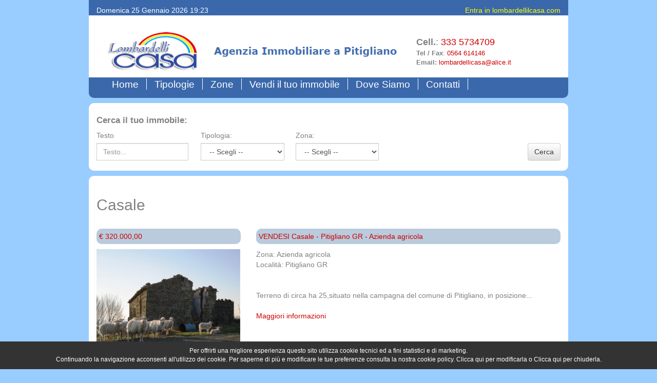

--- FILE ---
content_type: text/html; charset=UTF-8
request_url: https://www.lombardellicasa.com/tipologia/casale.php
body_size: 6020
content:
<!doctype html>
<!--[if lt IE 7]>      <html class="no-js lt-ie9 lt-ie8 lt-ie7" lang=""> <![endif]-->
<!--[if IE 7]>         <html class="no-js lt-ie9 lt-ie8" lang=""> <![endif]-->
<!--[if IE 8]>         <html class="no-js lt-ie9" lang=""> <![endif]-->
<!--[if gt IE 8]><!--> <html class="no-js" lang=""> <!--<![endif]-->
    <head>
        <meta http-equiv="Content-Type" content="text/html; charset=utf-8" />
       
        <meta http-equiv="X-UA-Compatible" content="IE=edge" />
        <title>Casale: annunci di vendita o affitto casa a Pitigliano in Toscana</title>
        <meta name="description" content="Annunci immobiliari di vendita e affitto casa a Pitigliano per la tipologia casale per Lombardelli Casa">
        
        <link rel="canonical" href="" />

        <meta property="og:title" content="Casale: annunci di vendita o affitto casa a Pitigliano in Toscana" />
        <meta property="og:description" content="Annunci immobiliari di vendita e affitto casa a Pitigliano per la tipologia casale per Lombardelli Casa">
        <meta property="og:type" content="website" />
        <meta property="og:url" content="https://www.lombardellicasa.com/tipologia/casale.php" />
        <meta property="og:image" content="https://www.lombardellicasa.com/img/logo.png" />

        <meta name="viewport" content="width=device-width, initial-scale=1">
        <meta name="google-site-verification" content="waPgrx8vCiWbYNaeg8xMeBGdcg3zWmT6UuBAqHrjVNc" />
		<meta name="google-site-verification" content="6C7J7iz3JYgO8MrtOLqGS-1ocXWC7oUV-mReXWlLRIY" />
        <link rel="apple-touch-icon" href="https://www.lombardellicasa.com/apple-touch-icon.png">
         <link rel="icon" href="https://www.lombardellicasa.com/favicon.jpg" />
        
        
        <link rel="stylesheet" href="https://www.lombardellicasa.com/css/bootstrap.min.css">
        <link rel="stylesheet" href="https://www.lombardellicasa.com/css/sweetalert2.min.css">
        <style>
            body {
                padding-top: 0px;
                padding-bottom: 70px;
            }
        </style>
        <link rel="stylesheet" href="https://www.lombardellicasa.com/css/bootstrap-theme.min.css">
        <link rel="stylesheet" href="https://www.lombardellicasa.com/css/lombardellicasa.css">
        <link rel="stylesheet" href="https://www.lombardellicasa.com/css/blueimp-gallery.min.css">
        <link rel="stylesheet" href="https://www.lombardellicasa.com/css/font-awesome.min.css">
         
        <script src="https://www.lombardellicasa.com/js/vendor/modernizr-2.8.3-respond-1.4.2.min.js"></script>
    </head>
    <body>
        <!--[if lt IE 8]>
            <p class="browserupgrade">You are using an <strong>outdated</strong> browser. Please <a href="http://browsehappy.com/">upgrade your browser</a> to improve your experience.</p>
        <![endif]-->
       <div class="wrap"> 
        
        <div id="header-top">
            
               <div class="row up">
               
                  <div class="col-lg-6 col-md-6 col-sm-6 hidden-xs">
                  <div class="pull-left">
                      <div class="text-left">
                          <p>Domenica 25 Gennaio 2026 19:23</p> 
                      </div>
                  </div>
                 </div>
                  <div class="col-lg-6 col-md-6 col-sm-6 hidden-xs">
                      <div class="pull-right">
                          <div class="text-right yellow">
					    	<p><a href="https://www.lombardellicasa.com/admin/login.php">Entra in lombardellilcasa.com</a></p>
					      </div>
                    </div>
                  </div>
                   <div class="hidden-lg hidden-md hidden-sm">
                  <div class="center-block">
                      <div class="text-center">
                          <p>Domenica 25 Gennaio 2026 19:23</p> 
                      </div>
                  </div>
                 </div>
                  <div class="hidden-lg hidden-md hidden-sm">
                      <div class="center-block">
                          <div class="text-center yellow">
					    	<p><a href="https://www.lombardellicasa.com/admin/login.php">Entra in lombardellicasa.com</a></p>
					      </div>
                    </div>
                  </div>
               </div>
        	<div class="row">
           
				<div class="col-lg-8 col-md-8 col-sm-12 col-xs-12" id="header-top-widget-area-1">
					<div class="pull-left">
                        <div class="logo hidden-md hidden-sm hidden-xs">
                        <a href="https://www.lombardellicasa.com/" title="lombardellicasa"><img src="https://www.lombardellicasa.com/img/logo.png" alt="lombardellicasa" class="img-responsive"></a>
                        </div>
                     </div>
                     <div class="pull-left">
                        <div class="logo hidden-lg hidden-sm hidden-xs">
                        <img src="https://www.lombardellicasa.com/img/logo2.png" alt="lombardellicasa" class="img-responsive">
                        </div>
                     </div>
                     <div class="center-block">
                         <div class="logo hidden-lg hidden-md">
                        <img src="https://www.lombardellicasa.com/img/logomobile.jpg" alt="lombardellicasa" class="img-responsive center-block">
                        </div>
                    </div>
                </div><!-- end col-lg-8 -->
            	<div class="col-lg-4 col-md-4 hidden-sm hidden-xs header-top-widget-area-2">
                    <div class="center-block">
                          <div class="list-right">
								<ul>
                                <li class="header-top-first"><b>Cell.</b>: <a href="tel:3335734709">333 5734709</a></li>
                                <li class="header-top-second"><b>Tel / Fax</b>: <a href="tel:0564614146">0564 614146</a></li>
                                <li class="header-top-second"><b>Email:</b> <a href="mailto:lombardellicasa@alice.it">lombardellicasa@alice.it</a></li>
                                </ul>
							</div>
                    </div>
                    
                </div><!-- end col-lg-4 -->
               <div class="hidden-lg hidden-md col-sm-12 col-xs-12 header-top-widget-area-2">
                    <div class="center-block">
                          <div class="text-center">
								<ul class="center-block list-inline">
                                <li class="header-top-first"><b>Cell.</b>: <a href="tel:3335734709">333 5734709</a></li>
                                <li class="header-top-second"><b>Tel / Fax</b>: <a href="tel:0564614146">0564 614146</a></li>
                                <li class="header-top-second"><b>Email:</b> <a href="mailto:lombardellicasa@alice.it">lombardellicasa@alice.it</a></li>
                                </ul>
							</div>
                    </div>
                    
                </div><!-- end col-lg-4 -->
            </div><!-- end .row -->

		<!-- //////////////////////////////////////////////////////////////////////////////////////////////////////////////////////// -->

		</div><!-- end #header-top -->
        <nav class="navbar navbar-default">
  <div class="container-fluid">
    <!-- Brand and toggle get grouped for better mobile display -->
    <div class="navbar-header">
      <button type="button" class="navbar-toggle collapsed" data-toggle="collapse" data-target="#bs-example-navbar-collapse-1" aria-expanded="false">
        <span class="sr-only">Toggle navigation</span>
        <span class="icon-bar"></span>
        <span class="icon-bar"></span>
        <span class="icon-bar"></span>
      </button>
    
    </div>

    <!-- Collect the nav links, forms, and other content for toggling -->
    <div class="collapse navbar-collapse" id="bs-example-navbar-collapse-1">
      <ul class="nav navbar-nav pull-left">
        <li class="active"><a href="https://www.lombardellicasa.com/">Home<span class="sr-only">(current)</span></a></li>
        <li class="dropdown">
          <a href="#" class="dropdown-toggle" data-toggle="dropdown" role="button" aria-haspopup="true" aria-expanded="false">Tipologie</a>
            <div class="dropdown-menu multi-column">
              <div class="container-fluid">
                <div class="row">
           
                  <div class="col-sm-6 col-xs-12">
                    <ul class="dropdown-menu">
									<li><a href="https://www.lombardellicasa.com/tipologia/annesso_con_terreno.php">Annesso con terreno</a></li>
							<li><a href="https://www.lombardellicasa.com/tipologia/appartamento.php">Appartamento</a></li>
							<li><a href="https://www.lombardellicasa.com/tipologia/appartamento_con_balcone_garage.php">Appartamento con balcone e garage</a></li>
							<li><a href="https://www.lombardellicasa.com/tipologia/appartamento_con_grande_giardino.php">Appartamento con grande giardino</a></li>
							<li><a href="https://www.lombardellicasa.com/tipologia/appartamento_con_terrazzo.php">Appartamento con terrazzo</a></li>
							<li><a href="https://www.lombardellicasa.com/tipologia/appartamento_magazzino.php">Appartamento e magazzino</a></li>
							<li><a href="https://www.lombardellicasa.com/tipologia/appartamento_indipendente_con_giardino.php">Appartamento indipendente con giardino</a></li>
							<li><a href="https://www.lombardellicasa.com/tipologia/attivita_commerciale.php">Attivit&agrave;  commerciale</a></li>
							<li><a href="https://www.lombardellicasa.com/tipologia/azienda_agricola_con_fabbricati.php">Azienda agricola con fabbricati</a></li>
							<li><a href="https://www.lombardellicasa.com/tipologia/box_garage.php">Box garage</a></li>
							<li><a href="https://www.lombardellicasa.com/tipologia/cantina.php">Cantina</a></li>
							<li><a href="https://www.lombardellicasa.com/tipologia/casa_di_campagna_con_terreno.php">Casa di campagna con terreno</a></li>
							<li><a href="https://www.lombardellicasa.com/tipologia/casa_borgo_campagna.php">Casa in borgo di campagna</a></li>
							<li><a href="https://www.lombardellicasa.com/tipologia/casale.php">Casale</a></li>
							<li><a href="https://www.lombardellicasa.com/tipologia/fabbricato.php">Fabbricato</a></li>
							
                    </ul>
                  </div>
								
                  <div class="col-sm-6 col-xs-12">
                    <ul class="dropdown-menu">
									<li><a href="https://www.lombardellicasa.com/tipologia/fabbricato_indipendente_con_annessi_giardino_1_km_dal_centro_storico.php">Fabbricato indipendente con annessi e giardino ad 1 km dal centro storico</a></li>
							<li><a href="https://www.lombardellicasa.com/tipologia/fabbricato_indipendente_con_attivitÃ _commerciale.php">Fabbricato indipendente con attività commerciale</a></li>
							<li><a href="https://www.lombardellicasa.com/tipologia/fondo_commerciale__negozio.php">Fondo commerciale- negozio</a></li>
							<li><a href="https://www.lombardellicasa.com/tipologia/magazzino.php">Magazzino</a></li>
							<li><a href="https://www.lombardellicasa.com/tipologia/monolocale.php">Monolocale</a></li>
							<li><a href="https://www.lombardellicasa.com/tipologia/negozio.php">Negozio</a></li>
							<li><a href="https://www.lombardellicasa.com/tipologia/palazzetto.php">Palazzetto</a></li>
							<li><a href="https://www.lombardellicasa.com/tipologia/palazzetto_centro_storico_con_giardino_cantina.php">Palazzetto in centro storico con giardino e cantina</a></li>
							<li><a href="https://www.lombardellicasa.com/tipologia/piano terra con giardino525n3.php">Piano terra con giardino</a></li>
							<li><a href="https://www.lombardellicasa.com/tipologia/piano_terra_con_giardino.php">Piano terra con giardino</a></li>
							<li><a href="https://www.lombardellicasa.com/tipologia/piccolo_appartamento_con_giardino.php">Piccolo appartamento con giardino</a></li>
							<li><a href="https://www.lombardellicasa.com/tipologia/rudere.php">Rudere</a></li>
							<li><a href="https://www.lombardellicasa.com/tipologia/terra_tetto.php">Terra-tetto</a></li>
							<li><a href="https://www.lombardellicasa.com/tipologia/terreno.php">Terreno</a></li>
							<li><a href="https://www.lombardellicasa.com/tipologia/terreno_edificabile.php">Terreno edificabile</a></li>
							
                    </ul>
                  </div>
								
                  <div class="col-sm-6 col-xs-12">
                    <ul class="dropdown-menu">
									<li><a href="https://www.lombardellicasa.com/tipologia/vano.php">Vano</a></li>
							<li><a href="https://www.lombardellicasa.com/tipologia/villa.php">Villa</a></li>
							<li><a href="https://www.lombardellicasa.com/tipologia/villa_bifamiliare.php">Villa bifamiliare</a></li>
							<li><a href="https://www.lombardellicasa.com/tipologia/villetta_schiera.php">Villetta a schiera</a></li>
							<li><a href="https://www.lombardellicasa.com/tipologia/villetta_indipendente_con_terreno.php">Villetta indipendente con terreno</a></li>
							
                    </ul>
                  </div>
							                </div>
              </div>
            </div>
        </li>
        <li class="dropdown">
          <a href="#" class="dropdown-toggle" data-toggle="dropdown" role="button" aria-haspopup="true" aria-expanded="false">Zone</a>
          <ul class="dropdown-menu">
            <li><a href="https://www.lombardellicasa.com/zona/a_1_km_dal_centro_storico.php">A 1 km dal centro storico</a></li><li><a href="https://www.lombardellicasa.com/zona/azienda_agricola.php">Azienda agricola</a></li><li><a href="https://www.lombardellicasa.com/zona/borgo.php">Borgo</a></li><li><a href="https://www.lombardellicasa.com/zona/campagna.php">Campagna</a></li><li><a href="https://www.lombardellicasa.com/zona/centro_abitato.php">Centro abitato</a></li><li><a href="https://www.lombardellicasa.com/zona/centro_storico.php">Centro storico</a></li><li><a href="https://www.lombardellicasa.com/zona/citta.php">Citt&agrave;</a></li><li><a href="https://www.lombardellicasa.com/zona/paesi_limitrofi_pitigliano.php">Paesi limitrofi a pitigliano</a></li><li><a href="https://www.lombardellicasa.com/zona/terreni_comuni_vicini.php">Terreni in comuni vicini</a></li>          </ul>
        </li>
        <li><a href="https://www.lombardellicasa.com/vendi_immobile.php">Vendi il tuo immobile</a></li>
        <li><a href="https://www.lombardellicasa.com/pitigliano.php">Dove Siamo</a></li>
         <li><a href="https://www.lombardellicasa.com/contatti.php">Contatti</a></li>
      </ul>
    </div><!-- /.navbar-collapse -->
  </div><!-- /.container-fluid -->
</nav> 
  <section class="header1">
  
 <div class="header-tipologie form">
      <div class="container">
        <div class="row">
          <div class="col-md-12 hidden-xs">
          <h3>Cerca il tuo immobile:</h3>
            <div class="form-inside">
            <form method="get" action="https://www.lombardellicasa.com/ricerca.php" name="ricerca" class="form-inline">
                 <div class="form-group" style="width:22%;">
                      <label for="testo">Testo</label>
                       <input type="text" name="testo" id="testo" maxlength="250" value="" class="form-control"  placeholder="Testo..." style="width:90%;">
                  </div>
                  <div class="form-group"  style="width:20%;">
                       <label for="tipologia">Tipologia:</label>
                        <select class="form-control"  style="width:90%;" name="tipologia" id="tipologia">
                            <option value="" selected="selected">-- Scegli --</option>
                            <option value="13">Annesso con terreno</option><option value="1">Appartamento</option><option value="33">Appartamento con balcone e garage</option><option value="16">Appartamento con grande giardino</option><option value="19">Appartamento con terrazzo</option><option value="26">Appartamento e magazzino</option><option value="12">Appartamento indipendente con giardino</option><option value="6">Attivit&agrave;  commerciale</option><option value="24">Azienda agricola con fabbricati</option><option value="37">Box garage</option><option value="9">Cantina</option><option value="11">Casa di campagna con terreno</option><option value="17">Casa in borgo di campagna</option><option value="3">Casale</option><option value="8">Fabbricato</option><option value="32">Fabbricato indipendente con annessi e giardino ad 1 km dal centro storico</option><option value="31">Fabbricato indipendente con attività commerciale</option><option value="23">Fondo commerciale- negozio</option><option value="10">Magazzino</option><option value="4">Monolocale</option><option value="2">Negozio</option><option value="15">Palazzetto</option><option value="27">Palazzetto in centro storico con giardino e cantina</option><option value="36">Piano terra con giardino</option><option value="35">Piano terra con giardino</option><option value="18">Piccolo appartamento con giardino</option><option value="25">Rudere</option><option value="22">Terra-tetto</option><option value="5">Terreno</option><option value="21">Terreno edificabile</option><option value="14">Vano</option><option value="7">Villa</option><option value="34">Villa bifamiliare</option><option value="29">Villetta a schiera</option><option value="28">Villetta indipendente con terreno</option>                        
                     </select>
                  </div>
                  <div class="form-group" style="width:20%;">
                       <label for="zona">Zona:</label>
                        <select class="form-control"  style="width:90%;" name="zona" id="zona">
                      <option value="" selected="selected">-- Scegli --</option>
						<option value="10">A 1 km dal centro storico</option><option value="4">Azienda agricola</option><option value="5">Borgo</option><option value="1">Campagna</option><option value="8">Centro abitato</option><option value="2">Centro storico</option><option value="3">Citt&agrave;</option><option value="7">Paesi limitrofi a pitigliano</option><option value="9">Terreni in comuni vicini</option>                        
                     </select>
                  </div>
                    <button type="submit" class="btn btn-default pull-right">Cerca</button>
            </form>
          </div>
        </div>
        <div class="hidden-lg hidden-md hidden-sm col-xs-12">
          <h3>Cerca il tuo immobile:</h3>
            <div class="form-inside">
            <form class="form-inline">
                 <div class="form-group" style="width:100%;">
                      <label for="testoInt">Testo</label>
                       <input type="text" class="form-control" id="testoInt" placeholder="Testo..." name="testo" style="width:100%;">
                  </div>
                  <div class="form-group"  style="width:100%;">
                       <label for="tipologia2">Tipologia:</label>
                        <select class="form-control"  style="width:100%;" id="tipologia2" name="tipologia">
                       <option value="" selected="selected">-- Scegli --</option>
                            <option value="13">Annesso con terreno</option><option value="1">Appartamento</option><option value="33">Appartamento con balcone e garage</option><option value="16">Appartamento con grande giardino</option><option value="19">Appartamento con terrazzo</option><option value="26">Appartamento e magazzino</option><option value="12">Appartamento indipendente con giardino</option><option value="6">Attivit&agrave;  commerciale</option><option value="24">Azienda agricola con fabbricati</option><option value="37">Box garage</option><option value="9">Cantina</option><option value="11">Casa di campagna con terreno</option><option value="17">Casa in borgo di campagna</option><option value="3">Casale</option><option value="8">Fabbricato</option><option value="32">Fabbricato indipendente con annessi e giardino ad 1 km dal centro storico</option><option value="31">Fabbricato indipendente con attività commerciale</option><option value="23">Fondo commerciale- negozio</option><option value="10">Magazzino</option><option value="4">Monolocale</option><option value="2">Negozio</option><option value="15">Palazzetto</option><option value="27">Palazzetto in centro storico con giardino e cantina</option><option value="36">Piano terra con giardino</option><option value="35">Piano terra con giardino</option><option value="18">Piccolo appartamento con giardino</option><option value="25">Rudere</option><option value="22">Terra-tetto</option><option value="5">Terreno</option><option value="21">Terreno edificabile</option><option value="14">Vano</option><option value="7">Villa</option><option value="34">Villa bifamiliare</option><option value="29">Villetta a schiera</option><option value="28">Villetta indipendente con terreno</option>                        
                     </select>
                  </div>
                  <div class="form-group" style="width:100%;">
                       <label for="zona2" >Zona:</label>
                        <select class="form-control"  style="width:100%;" name="zona" id="zona2">
                       <option value="" selected="selected">-- Scegli --</option>
						<option value="10">A 1 km dal centro storico</option><option value="4">Azienda agricola</option><option value="5">Borgo</option><option value="1">Campagna</option><option value="8">Centro abitato</option><option value="2">Centro storico</option><option value="3">Citt&agrave;</option><option value="7">Paesi limitrofi a pitigliano</option><option value="9">Terreni in comuni vicini</option>                        
                     </select>
                  </div>
                    <button type="submit" class="btn btn-default pull-left">Cerca</button>
            </form>
          </div>
        </div>
      </div>
     </div>
   </div><!--end header-->


     
    <div class="header-tipologie">
     <div class="container">
      <div class="row">
    	         <div class="col-lg-12">
         <h1>Casale</h1>
         <br>
         </div>
    	     <div class="col-lg-4 col-md-4 col-sm-6 col-xs-12">
        <div class="box-info-2">
           <p class="info">&euro; 320.000,00</p>
           <div class="box-foto">
             <a href="https://www.lombardellicasa.com/vendesi_casale_pitigliano_gr_azienda_agricola.html"><img src="https://www.lombardellicasa.com/immagini/vendesi_casale_pitigliano_gr_azienda_agricola_28_1.jpg" alt="VENDESI Casale - Pitigliano GR - Azienda agricola" class="img-responsive"></a>
           </div>
       </div>
     </div>
    
     <div class="col-lg-8 col-md-8 col-sm-6 col-xs-12">
       <div class="box-info-1">
         <p class="info"><a href="https://www.lombardellicasa.com/vendesi_casale_pitigliano_gr_azienda_agricola.html">VENDESI Casale - Pitigliano GR - Azienda agricola</a></p>
          <ul>
            <li>Zona: Azienda agricola</li>
            <li>Localit&agrave;: Pitigliano GR</li>
            <li>&nbsp;</li>
            <li>&nbsp;</li>
            <li>Terreno di circa ha 25,situato nella campagna del comune di Pitigliano, in posizione...</li>
            <li>&nbsp;</li>
            <li><a href="https://www.lombardellicasa.com/vendesi_casale_pitigliano_gr_azienda_agricola.html">Maggiori informazioni</a></li>
          </ul>
       </div>
    </div>
    
   </div>
  </div><!--end container--> 
  </div>
  
       
    <div class="header-tipologie">
     <div class="container">
      <div class="row">
    	     <div class="col-lg-4 col-md-4 col-sm-6 col-xs-12">
        <div class="box-info-2">
           <p class="info">&euro; 220.000,00</p>
           <div class="box-foto">
             <a href="https://www.lombardellicasa.com/vendesi_casale_sorano__elmo_gr_campagna.html"><img src="https://www.lombardellicasa.com/immagini/vendesi_casale_sorano__elmo_gr_campagna_49_1.jpg" alt="Elmo" class="img-responsive"></a>
           </div>
       </div>
     </div>
    
     <div class="col-lg-8 col-md-8 col-sm-6 col-xs-12">
       <div class="box-info-1">
         <p class="info"><a href="https://www.lombardellicasa.com/vendesi_casale_sorano__elmo_gr_campagna.html">Elmo</a></p>
          <ul>
            <li>Zona: Campagna</li>
            <li>Localit&agrave;: Sorano- Elmo GR</li>
            <li>&nbsp;</li>
            <li>&nbsp;</li>
            <li>Sorano &egrave; un pittoresco borgo medioevale, situato su di uno scosceso sperone...</li>
            <li>&nbsp;</li>
            <li><a href="https://www.lombardellicasa.com/vendesi_casale_sorano__elmo_gr_campagna.html">Maggiori informazioni</a></li>
          </ul>
       </div>
    </div>
    
   </div>
  </div><!--end container--> 
  </div>
  
       
    <div class="header-tipologie">
     <div class="container">
      <div class="row">
    	     <div class="col-lg-4 col-md-4 col-sm-6 col-xs-12">
        <div class="box-info-2">
           <p class="info">&euro; 300.000,00</p>
           <div class="box-foto">
             <a href="https://www.lombardellicasa.com/vendesi_casale_pitigl_o_campagna.html"><img src="https://www.lombardellicasa.com/immagini/vendesi_casale_pitigl_o_campagna_77_1.jpg" alt="VENDESI Casale - Pitigliano  - Campagna" class="img-responsive"></a>
           </div>
       </div>
     </div>
    
     <div class="col-lg-8 col-md-8 col-sm-6 col-xs-12">
       <div class="box-info-1">
         <p class="info"><a href="https://www.lombardellicasa.com/vendesi_casale_pitigl_o_campagna.html">VENDESI Casale - Pitigliano  - Campagna</a></p>
          <ul>
            <li>Zona: Campagna</li>
            <li>Localit&agrave;: Pitigliano </li>
            <li>&nbsp;</li>
            <li>&nbsp;</li>
            <li>Casale da ristrutturare con annessa cantina, vecchio forno e carraia; ubicato...</li>
            <li>&nbsp;</li>
            <li><a href="https://www.lombardellicasa.com/vendesi_casale_pitigl_o_campagna.html">Maggiori informazioni</a></li>
          </ul>
       </div>
    </div>
    
   </div>
  </div><!--end container--> 
  </div>
  
       
    <div class="header-tipologie">
     <div class="container">
      <div class="row">
    	     <div class="col-lg-4 col-md-4 col-sm-6 col-xs-12">
        <div class="box-info-2">
           <p class="info">&euro; 170.000,00</p>
           <div class="box-foto">
             <a href="https://www.lombardellicasa.com/casale_vecchissima_costruzione.html"><img src="https://www.lombardellicasa.com/immagini/casale_vecchissima_costruzione_87_1_tmb.jpg" alt="Casale di vecchissima costruzione" class="img-responsive"></a>
           </div>
       </div>
     </div>
    
     <div class="col-lg-8 col-md-8 col-sm-6 col-xs-12">
       <div class="box-info-1">
         <p class="info"><a href="https://www.lombardellicasa.com/casale_vecchissima_costruzione.html">Casale di vecchissima costruzione</a></p>
          <ul>
            <li>Zona: Campagna</li>
            <li>Localit&agrave;: Sorano- Elmo</li>
            <li>&nbsp;</li>
            <li>&nbsp;</li>
            <li>Casale di vecchissima costruzione, completamente da ristrutturare, dotato ancora...</li>
            <li>&nbsp;</li>
            <li><a href="https://www.lombardellicasa.com/casale_vecchissima_costruzione.html">Maggiori informazioni</a></li>
          </ul>
       </div>
    </div>
    
   </div>
  </div><!--end container--> 
  </div>
  
       
    <div class="header-tipologie">
     <div class="container">
      <div class="row">
    	     <div class="col-lg-4 col-md-4 col-sm-6 col-xs-12">
        <div class="box-info-2">
           <p class="info">&euro; 400.000,00</p>
           <div class="box-foto">
             <a href="https://www.lombardellicasa.com/maremma_interna.html"><img src="https://www.lombardellicasa.com/immagini/maremma_interna_248_1_tmb.jpg" alt="maremma interna" class="img-responsive"></a>
           </div>
       </div>
     </div>
    
     <div class="col-lg-8 col-md-8 col-sm-6 col-xs-12">
       <div class="box-info-1">
         <p class="info"><a href="https://www.lombardellicasa.com/maremma_interna.html">maremma interna</a></p>
          <ul>
            <li>Zona: Campagna</li>
            <li>Localit&agrave;: comune di sorano ponte a lungo</li>
            <li>&nbsp;</li>
            <li>&nbsp;</li>
            <li>Proprio nella&nbsp; zona dove si incontrano le tre regioni di Lazio, Umbria e...</li>
            <li>&nbsp;</li>
            <li><a href="https://www.lombardellicasa.com/maremma_interna.html">Maggiori informazioni</a></li>
          </ul>
       </div>
    </div>
    
   </div>
  </div><!--end container--> 
  </div>
  
       
    <div class="header-tipologie">
     <div class="container">
      <div class="row">
    	     <div class="col-lg-4 col-md-4 col-sm-6 col-xs-12">
        <div class="box-info-2">
           <p class="info">&euro; 250.000,00</p>
           <div class="box-foto">
             <a href="https://www.lombardellicasa.com/podere_intonso.html"><img src="https://www.lombardellicasa.com/immagini/podere_intonso_262_1_tmb.jpg" alt="Podere intonso" class="img-responsive"></a>
           </div>
       </div>
     </div>
    
     <div class="col-lg-8 col-md-8 col-sm-6 col-xs-12">
       <div class="box-info-1">
         <p class="info"><a href="https://www.lombardellicasa.com/podere_intonso.html">Podere intonso</a></p>
          <ul>
            <li>Zona: Campagna</li>
            <li>Localit&agrave;: San Martino sul Fiora</li>
            <li>&nbsp;</li>
            <li>&nbsp;</li>
            <li>Nella campagna della maremma toscana, tra Sovana, citt&agrave; etrusca, Saturnia,...</li>
            <li>&nbsp;</li>
            <li><a href="https://www.lombardellicasa.com/podere_intonso.html">Maggiori informazioni</a></li>
          </ul>
       </div>
    </div>
    
   </div>
  </div><!--end container--> 
  </div>
  
       
    <div class="header-tipologie">
     <div class="container">
      <div class="row">
    	     <div class="col-lg-4 col-md-4 col-sm-6 col-xs-12">
        <div class="box-info-2">
           <p class="info">Trattativa riservata</p>
           <div class="box-foto">
             <a href="https://www.lombardellicasa.com/234567891011121314151617181920.html"><img src="https://www.lombardellicasa.com/immagini/234567891011121314151617181920_288_1_tmb.jpg" alt="VENDESI Casale - Montebuono Sorano - Campagna" class="img-responsive"></a>
           </div>
       </div>
     </div>
    
     <div class="col-lg-8 col-md-8 col-sm-6 col-xs-12">
       <div class="box-info-1">
         <p class="info"><a href="https://www.lombardellicasa.com/234567891011121314151617181920.html">VENDESI Casale - Montebuono Sorano - Campagna</a></p>
          <ul>
            <li>Zona: Campagna</li>
            <li>Localit&agrave;: Montebuono Sorano</li>
            <li>&nbsp;</li>
            <li>&nbsp;</li>
            <li>Proprio nella zona dove si incontrano le tre regioni di Lazio, Umbria e Toscana,...</li>
            <li>&nbsp;</li>
            <li><a href="https://www.lombardellicasa.com/234567891011121314151617181920.html">Maggiori informazioni</a></li>
          </ul>
       </div>
    </div>
    
   </div>
  </div><!--end container--> 
  </div>
  
       
    <div class="header-tipologie">
     <div class="container">
      <div class="row">
    	     <div class="col-lg-4 col-md-4 col-sm-6 col-xs-12">
        <div class="box-info-2">
           <p class="info">&euro; 290.000,00</p>
           <div class="box-foto">
             <a href="https://www.lombardellicasa.com/234567891011121314151617181920212223242526.html"><img src="https://www.lombardellicasa.com/immagini/234567891011121314151617181920212223242526_301_1_tmb.jpg" alt="VENDESI Casale - Proceno - Campagna" class="img-responsive"></a>
           </div>
       </div>
     </div>
    
     <div class="col-lg-8 col-md-8 col-sm-6 col-xs-12">
       <div class="box-info-1">
         <p class="info"><a href="https://www.lombardellicasa.com/234567891011121314151617181920212223242526.html">VENDESI Casale - Proceno - Campagna</a></p>
          <ul>
            <li>Zona: Campagna</li>
            <li>Localit&agrave;: Proceno</li>
            <li>&nbsp;</li>
            <li>&nbsp;</li>
            <li>Proprio sul confine tra Toscana e Lazio, quindi in quella parte di maremma ancora...</li>
            <li>&nbsp;</li>
            <li><a href="https://www.lombardellicasa.com/234567891011121314151617181920212223242526.html">Maggiori informazioni</a></li>
          </ul>
       </div>
    </div>
    
   </div>
  </div><!--end container--> 
  </div>
  
       
    <div class="header-tipologie">
     <div class="container">
      <div class="row">
    	     <div class="col-lg-4 col-md-4 col-sm-6 col-xs-12">
        <div class="box-info-2">
           <p class="info">Trattativa riservata</p>
           <div class="box-foto">
             <a href="https://www.lombardellicasa.com/2345678910111213141516171819202122232425262728293031323334353637383940414243444546.html"><img src="https://www.lombardellicasa.com/immagini/2345678910111213141516171819202122232425262728293031323334353637383940414243444546_342_1_tmb.jpg" alt="VENDESI Casale - Sforzesca - Campagna" class="img-responsive"></a>
           </div>
       </div>
     </div>
    
     <div class="col-lg-8 col-md-8 col-sm-6 col-xs-12">
       <div class="box-info-1">
         <p class="info"><a href="https://www.lombardellicasa.com/2345678910111213141516171819202122232425262728293031323334353637383940414243444546.html">VENDESI Casale - Sforzesca - Campagna</a></p>
          <ul>
            <li>Zona: Campagna</li>
            <li>Localit&agrave;: Sforzesca</li>
            <li>&nbsp;</li>
            <li>&nbsp;</li>
            <li>&nbsp;
...</li>
            <li>&nbsp;</li>
            <li><a href="https://www.lombardellicasa.com/2345678910111213141516171819202122232425262728293031323334353637383940414243444546.html">Maggiori informazioni</a></li>
          </ul>
       </div>
    </div>
    
   </div>
  </div><!--end container--> 
  </div>
  
  	

  
   
   

    
    </section>
      <footer>
       <div class="container">
       <div class="col-md-12">
        <p>Immobiliare <a href="https://www.lombardellicasa.com/">lombardellicasa</a> Via Niccola Ciacci, 19 - 58017 Pitigliano (GR) - Tel / Fax <a href="tel:0564614146">0564 614146</a> - Cell. <a href="tel:3335734709">333 5734709</a> - Email: <a href="mailto:lombardellicasa@alice.it">lombardellicasa@alice.it</a>- P.I: 01377150535<br>
		<a href="https://www.lombardellicasa.com/archivio-immobili-pitigliano.php">Archivio immobili venduti/affittati</a> - <a href="https://www.lombardellicasa.com/cookie.php">Modifica le preferenze per i cookies</a></p>
       </div>
       </div>
      </footer>
      
</div>
           <script src="//ajax.googleapis.com/ajax/libs/jquery/1.11.2/jquery.min.js"></script>
        <script>window.jQuery || document.write('<script src="https://www.lombardellicasa.com/js/vendor/jquery-1.11.2.min.js"><\/script>')</script>

        <script src="https://www.lombardellicasa.com/js/vendor/bootstrap.min.js"></script>

        <script src="https://www.lombardellicasa.com/js/plugins.js"></script>
        <script src="https://www.lombardellicasa.com/js/main.js"></script>



  <script src="https://www.lombardellicasa.com/js/blueimp-gallery.min.js"></script>
        
        <script language="javascript">
		try{
document.getElementById('links').onclick = function (event) {
    event = event || window.event;
    var target = event.target || event.srcElement,
        link = target.src ? target.parentNode : target,
        options = {index: link, event: event},
        links = this.getElementsByTagName('a');
    blueimp.Gallery(links, options);
	
};

}
catch(err) {
    
}

	try{
document.getElementById('links2').onclick = function (event) {
    event = event || window.event;
    var target = event.target || event.srcElement,
        link = target.src ? target.parentNode : target,
        options = {index: link, event: event},
        links = this.getElementsByTagName('a');
    blueimp.Gallery(links, options);
	
};

}
catch(err) {
}
</script>
<style>
.show_banner_cookies {
	position: fixed;
	bottom: 0px;
	width: 100%;
	background:#FFF;
	color:#000;
	text-align: center;
	z-index: 1000;
	padding: 10px 0px;
	left: 0px;
}
</style>
<div class="show_banner_cookies" style="position: fixed;   bottom: 0px;   width: 100%;   background: #333;   color: #FFF;   text-align: center;   z-index: 1000;    padding: 10px 0px;    left: 0px;    font-size: 12px;" id="show_banner_cookies">Per offrirti una migliore esperienza questo sito utilizza cookie tecnici ed a fini statistici e di marketing.<br />
 Continuando la navigazione acconsenti all'utilizzo dei cookie. Per saperne di pi&ugrave; e modificare le tue preferenze consulta la nostra 
  cookie policy. <a href="https://www.lombardellicasa.com/cookie.php" class="inline cboxElement" style="color:#FFF" onclick="chiudi(1); return false;" >Clicca qui</a> per modificarla o  <a style="color:#FFF" href="" onclick="chiudi(0); return false;" >Clicca qui</a> per chiuderla.
</div>
<script type="text/javascript" src="//ajax.googleapis.com/ajax/libs/jquery/1.11.2/jquery.min.js"></script>
<script>
$(document).ready(function() {
	//chiudi(2); //attiva i cookie senza chiudere la barra
    $(window).scroll(function() {
		//chiudi(0);
    });
	 dataLayer.push({'event': 'cookie_abdigital'});
});
	
function chiudi(val)
{
	//val==0 chiudo la barra e attivo i cookie
	//val==1 chiudo la barra, attivo i cookie e rimando alla pagina di modifica cookie
	//val==2 attivo i cookie ma non chiudo la barra	  
	  	jQuery.ajax({
		url: "https://www.lombardellicasa.com/cookie.php",
		type: "POST",
		data: "cookieindex=si",
		dataType: "html",
		success: function(data){
			if(val!=2)
				if (data == "ok")
					document.getElementById('show_banner_cookies').style.display = "none";
			}
		});
		if(val=="1"){
			location.href = 'https://www.lombardellicasa.com/cookie.php';
		}
}
</script>
    </body>
</html>


--- FILE ---
content_type: text/css
request_url: https://www.lombardellicasa.com/css/lombardellicasa.css
body_size: 2792
content:

html {
	width:100%;
	max-width:100%;
	background-color:#99CCFF;
	}

body {
	width:73%;
	max-width:73%;
	margin:0 auto;
	background-color:transparent;
	color:#818181;
	}
	
body .wrap {
	background-color:transparent;
	}
	
.container {
	width:100%;
	max-width:100%;
	margin:0 auto;
	padding-left:0px;
	padding-right:0px;
	}
	
h1 {
	font-size:30px;
	
	}
	
section .titolohp {
	font-size:22px;
	
	}
	
a {
	color: #CC0000;
	}
	
.row {
	width:100%;
	max-width:100%;
	margin-right:0px;
	margin-left:0px;
	}
	
h2 {
   font-size:25px;
   font-weight:bold;	
	}
	
h3 {
	font-size:17px;
	font-weight:bold;
	}
	
h4 {
	font-size:20px;
	font-weight:bold;
	}
	
.map {
	height:500px;
	
	}

/*HEADER-TOP*/

#header-top {
	background-color:#fff;
	}
	
#header-top img {
	max-width:100%;
	}

#header-top .up {
	max-width:100%;
	margin:0 auto;
	background-color:#3B68AB;
	color:#fff;
	}
	
#header-top .up {
	background-color:#3B68AB;
	color:#fff;
	height:30px;
	}

#header-top .up .text-left, #header-top .up .text-right {
	padding-top:10px;
	}
	
#header-top .up .yellow a {
	color:#FF0;
	}
	

	
#header-top .header-top-widget-area-2 {
	position:relative;
	margin-top:30px;
	}
	
#header-top .header-top-widget-area-2 ul {
	width:100%;
	list-style:none;
	color:#818181;
	margin:0;
	padding:0;
	}
	
#header-top .header-top-widget-area-2 .header-top-first {
	font-size:18px;
	
	}
	
#header-top .header-top-widget-area-2 .header-top-second {
	font-size:13px;
	
	}
	
#header-top .header-top-widget-area-2 .header-top-second a {
	color:#C00;
	}

/*ENDHEADER-TOP*/	

/*NAVBAR*/

.navbar {
    position: relative;
    min-height: 40px;
    margin-bottom:0px;
    border: 1px solid transparent;
}

.navbar-nav {
	width:100%;
	margin: 0px 0px;
	}

.navbar-default {
    background-image:none;
	background-color:#3B68AB;
    background-repeat:no-repeat;
    border-radius:0px 0px 10px 10px;
	box-shadow:none;
	border:none;
	border-color:transparent;

}
.sidebar-nav {
    padding: 9px 0;
}

.dropdown-menu.multi-column {
	width:auto;
	min-width:750px;
	background-color:#3B68AB;
}

.dropdown-menu.multi-column .col-sm-6 {
	padding-left:0px;
	padding-right:0px;
	}

.dropdown-menu.multi-column .container-fluid {
   padding:0px;
}
 
.dropdown-menu.multi-column .dropdown-menu {
    display: block !important;
    position: static !important;
    margin: 0 !important;
    border: none !important;
    box-shadow: none !important;
}



.dropdown-menu .sub-menu {
    left: 100%;
    position: absolute;
    top: 0;
    visibility: hidden;
    margin-top: -1px;
}

.dropdown-menu li:hover .sub-menu {
    visibility: visible;
}

.dropdown:hover .dropdown-menu {
    display: block;
}

.nav-tabs .dropdown-menu, .nav-pills .dropdown-menu, .navbar .dropdown-menu {
    margin-top: 0px;
}

.navbar .sub-menu:before {
    border-bottom: 7px solid transparent;
    border-left: none;
    border-right: 7px solid rgba(0, 0, 0, 0.2);
    border-top: 7px solid transparent;
    left: -7px;
    top: 10px;
}
.navbar .sub-menu:after {
    border-top: 6px solid transparent;
    border-left: none;
    border-right: 6px solid #fff;
    border-bottom: 6px solid transparent;
    left: 10px;
    top: 11px;
    left: -6px;
}


.navbar-default .navbar-nav > .open > a, .navbar-default .navbar-nav > .active > a {
    background-image:none;
	background-color:#3B68AB;
    background-repeat: repeat-x;
    box-shadow:none;
	color:#fff;
}

.navbar-default .navbar-nav > li > a {
    color: #fff;
	text-shadow:none;
	font-size:19px;
	padding-top:2px;
	margin-top:2px;
	border-right:1px #fff solid;
	height:22px;
	background-image:none;
}

.navbar-default .navbar-nav > .active > a, .navbar-default .navbar-nav > .active > a:hover, .navbar-default .navbar-nav > .active > a:focus {
    color: #fff;
    background-color:#3B68AB;
}

.navbar-default .navbar-nav > li > a, .navbar-default .navbar-nav > li > a:hover, .navbar-default .navbar-nav > li > a:focus {
    color: #fff;
    background-color:#3B68AB;
	bakground-image:none;
}

.dropdown-menu {
padding:0;	
	}

.dropdown-menu > li > a {
    display: block;
    padding: 3px 20px;
	background-color:#3B68AB;
    clear: both;
    font-weight: 400;
    line-height: 1.42857;
    color: #fff;
    white-space: nowrap;
	box-shadow:none;
	border-right:none;
}


.navbar-default .navbar-nav > .open > a, .navbar-default .navbar-nav > .open > a:hover, .navbar-default .navbar-nav > .open > a:focus {
    color: #fff;
    background-color: #3B68AB;
}

.navbar-default .navbar-nav .open .dropdown-menu > li > a {
    color: #fff;
	
}

.dropdown-menu > li > a:hover, .dropdown-menu > li > a:focus {
    display: block;
    padding: 3px 20px;
	background-image:none;
	background-color:#0CF;
    clear: both;
    font-weight: 400;
    line-height: 1.42857;
    color:#fff;
    white-space: nowrap;
	border-right:none;
}

.navbar-default .navbar-toggle{
	border-color:#FF0;
	background-color:#FF0;
}

.navbar-default .navbar-toggle:hover,.navbar-default .navbar-toggle:focus{
	background-color:#FF0;
  color:#3B68AB;
}

.navbar-default .navbar-toggle .icon-bar{
	background-color:#3B68AB;
}

.navbar-default .navbar-collapse,.navbar-default .navbar-form{
	border-color:#e7e7e7
}

/*ENDNAVBAR*/
	
/*Header*/
.header {
	margin-top:10px;
	background-color:#fff;
  border-radius:10px;
	}
	
.header .container .img-home {
	max-width:80%;
	margin-top:40px;
	}
	
.header .container .home-left {
	width:100%;
	}
	
.header .container .pull-left img {
	width:100%;
	margin-top:50px;
	}
	
.header .container .pull-left ul {
	width:100%;
	color:#818181;
	margin-top:-20px;
	}


	
.header .container .col-lg-5 {
	padding-left:0px;
	padding-right:0px;
	margin-left:0px;
	}
	
.header .contaienr .row {
	
	margin:0 auto;
	
	}
	
.header .container .text-left p {
	
	margin:0 auto;
	color:#818181;
	}
	
.header .container .form-left {
	margin-bottom:20px;
	}
	
.form-control {
	width:100%;
	border-radius:0px;
	}
	
.form-group {
	width:100%;
	}
	
.header .container .text-home {
	padding-right:30px;
	padding-left:20px;
	
	}
	
.header .container .text-home h2 {
	padding-right:30px;
	margin-top:45px;
	
	}
	
.header .container .btn {
	margin-right:20px;
	}
		
	
.header .container .text-home p {
	padding-right:0px;
	font-size:13.5px;
	padding-bottom:30px;
	}
	
.header-tipologie {
	padding-top:20px;
	padding-bottom:20px;
	margin-top:10px;
	background-color:#fff;
	border-radius:10px;
	}
	
.header-tipologie.form {
	padding-top:5px;
	padding-bottom:20px;
	}

.header-tipologie .container .info {
	color:#CC0000;
	background-color:#B9CBDC;
	padding:5px;
	border-radius:10px;
	}
		
.header-tipologie .container a {
	color:#CC0000;
		}
		

		
.header-tipologie .container .box-foto .img-responsive {
	
	max-height:210px;
	height:210px;
	}

.header-tipologie .container .box-info-1 ul {
	list-style:none;
	padding:0;
	}
	
.header-tipologie .container .btn {
	display:block;
	position:relative;
	margin-top:25px;
	}
	
.header-tipologie .form-vendita {
	width:80%;
	padding-top:20px;
	padding-bottom:10px;
	}

.header-prodotto {
	background-color:#FFF;
	border-radius:10px;
	padding-top:20px;
	padding-bottom:20px;
	margin-top:10px;
	}
.header-prodotto .prodotto-descrizione {
	text-align:justify;
	}
/*ENDHeader*/


/*SUBHEADER*/

.sub-header {
	background-color:#fff;
	margin-top:10px;
	border-radius:10px;
	padding-top:40px;
	padding-bottom:40px;
	}
	
.thumbnail {
    position:relative;
    overflow:hidden;
}

.thumbnail > img, .thumbnail a > img {
    margin-right: auto;
    margin-left: auto;
    max-height: 200px;
    min-height: 200px;
}

.thumbnail .btn-default {
    text-shadow:none;
    background-image:none;
	background-color:transparent;
    border-color: #fff;
	color:#fff;
	margin-top:10px;
}

.sub-header .thumbnail a {
	font-size:20px;
	text-transform:uppercase;
}

.sub-header .thumbnail a:hover {
	font-size:20px;
	background-color:#fff;
	color:#3B68AB;
	text-transform:uppercase;
}
 
.caption {
    position:absolute;
    top:0;
    right:0;
    background:rgba(59,104,171,0.8);
    width:100%;
    height:100%;
    padding:2%;
    display: none;
    text-align:center;
    color:#fff !important;
    z-index:2;
}

.sub-header-2 {
	background-color:#fff;
	margin-top:10px;
	border-radius:10px;
	padding-top:17px;
	padding-bottom:9px;
	}


	
label {
	font-size:14px;
	font-weight:normal;
	}
	

/*ENDSUBHEADER*/

/*FOOTER*/

footer {
	background-color:#3B68AB;
	margin-top:10px;
	border-radius:10px;
	}
	
footer p {
	color:#fff;
	font-size:11px;
	text-align:center;
	margin-top:20px;
	margin-bottom:5px;
	}
	
footer p a {
	color:#fff;
	text-decoration:underline;
	
	}
	
footer p a:hover {
	color:#FF0;
	text-decoration:none;
	}

/*ENDFOOTER*/


@media (max-width:1250px) {
	
	body {
	width:85%;
	max-width:85%;
	}
	
	
	
	
	}
	
	
@media (max-width:1200px) {
	
	section .titolohp {
	font-size:28px;
	
	}
	
	.header .container .text-home {
	text-align:justify;
	}
	
	.header .container .img-home {
    max-width: 80%;
    margin-top: 0px;
}


.header .container .pull-left ul {
    margin-top: -60px;
}

.header .container {
	padding-bottom:30px;
	}
	
	}
	
@media (max-width:990px) {
	
	body {
	width:90%;
	max-width:90%;
	}
	
	#header-top .up {
	background-color:#3B68AB;
	color:#fff;
	height:50px;
	}
	
	#header-top .header-top-widget-area-2 {
	
	margin-top:10px;
	margin-bottom:20px;
	}

	
#header-top .header-top-widget-area-2 .header-top-first {
	font-size:13px;
	
	}
	
#header-top .header-top-widget-area-2 .header-top-second {
	font-size:13px;
	
	}

	
}

@media (max-width:920px) {
.dropdown-menu.multi-column {
	width:auto;
	margin-left:-90px;
	background-color:#3B68AB;
}
}
@media (max-width:850px) {
	
.navbar-default .navbar-nav > li > a {
   
	font-size:17px;
	padding-top:4px;
	margin-top:2px;
	border-right:1px #fff solid;
	height:22px;
	background-image:none;
}	

.navbar-collapse {
    padding-right: 0px;
    padding-left: 0px;
	
}

}

@media (max-width:767px) {
	
	.dropdown-menu.multi-column {
	width:auto;
	min-width:auto !important;
	background-color:#3B68AB;
}
	
	section .titolohp {
	font-size:25px;
	text-align:left;
	
	}
	
		h2 {
		font-size:21px;
		}
	
	.navbar-default .navbar-nav > ul {
		width:100%;
		max-width:100%;
}
	
	.navbar-default .navbar-nav > li > a {
		width:100%;
		max-width:100%;
    text-align:center;
	font-size:19px;
	padding-top:2px;
	margin-top:2px;
	border-right:none;
	height:30px;
	border-bottom:#fff thin solid;
	
}


.dropdown-menu > li > a {
	text-align:center;
	
	}
	
.dropdown-menu > li > a:hover, .dropdown-menu > li > a:focus {
    display: block;
    padding: 3px 20px;
	background-image:none;
	background-color:#0CF !important;
    color:#fff !important;
   }
   
  .header-tipologie .container .box-info-1 {
	  margin-top:10px;
	  }
	  
.header .container .pull-left ul {
    margin-top:0px;
}


.header .container .img-home {
	max-width:100%;
	margin-top:0px;
	}
	
	
	}

@media (max-width: 450px) {
	
	h1 {
	font-size:25px;
	
	}
	
	section .titolohp {
	font-size:23px;
	text-align:center;
	
	}
	
	h2 {
		font-size:18px;
		text-align:center;
		}
		
	p {
		text-align:center;
		}
	
	.header .container .text-home h2 {
    padding-right:0px;
    margin-top: 40px;
	
}

.header .container .text-home {
    padding-right: 7px;
    padding-left: 7px;
}

.home-left h2 {
	font-size:15px;
	}
	
.map {
	height:300px;
	
	}
	
	
.dropdown-menu > li > a {
    display: block;
    padding: 3px 2px;
	text-align:left;
}
	
.dropdown-menu {
    font-size: 13px;
}


.btn-primary {
	margin-top:20px;
	
	}
	
	}

@media (max-width: 920px) {
  .dropdown-menu.multi-column {
    margin-left: 0 !important;   
  }
}

@media (max-width: 767px) {
  .navbar-nav .open .dropdown-menu,
  .dropdown-menu.multi-column {
    position: static !important;
    float: none !important;
    width: 100% !important;
    max-width: 100% !important;
    min-width: 0 !important;
    left: 0 !important;
    right: 0 !important;
    margin: 0 !important;
    box-shadow: none !important;
  }

  .dropdown-menu .sub-menu {
    position: static !important;
    left: 0 !important;
    top: auto !important;
    visibility: visible !important;
    margin-top: 0 !important;
  }

  .navbar-collapse {
    overflow-x: visible !important;
  }
}

@media (max-width: 991px) {
  body {
    width: 100% !important;
    max-width: 100% !important;
  }
}

.navbar-nav li a,
.dropdown-menu li a {
  white-space: normal !important;   
  word-wrap: break-word !important; 
  word-break: break-word !important;
  overflow-wrap: break-word !important;
  text-align: left !important;     
}

.dropdown-menu.multi-column a {
  white-space: normal !important;
  word-wrap: break-word !important;
}

.thumbnail {
  position: relative;
  overflow: hidden;
  aspect-ratio: 4 / 3;       
  padding: 0 !important;
  border: none;
  background: #f4f4f4;
  border-radius: 4px;
}

.thumbnail > img,
.thumbnail > a > img {
  width: 100% !important;
  height: 100% !important;
  max-height: none !important;
  min-height: 0 !important;
  display: block;
  object-fit: cover;         
  object-position: center;
}

.blueimp-gallery .slides img {
  width: auto;
  height: auto;
  max-width: 100%;
  max-height: 100%;
}

.thumbnail::before {
  content: "";
  display: block;
  padding-top: 75%; /* 4:3 */
}
.thumbnail > img,
.thumbnail > a > img {
  position: absolute;
  inset: 0;
}




--- FILE ---
content_type: application/javascript
request_url: https://www.lombardellicasa.com/js/main.js
body_size: 228
content:
  $("[rel='tooltip']").tooltip();    
 
    $('.thumbnail').hover(
        function(){
            $(this).find('.caption').slideDown(250); //.fadeIn(250)
        },
        function(){
            $(this).find('.caption').slideUp(250); //.fadeOut(205)
        }
    ); 

$("a[rel^='prettyPhoto']").prettyPhoto({theme: 'facebook',slideshow:5000, autoplay_slideshow:true});

